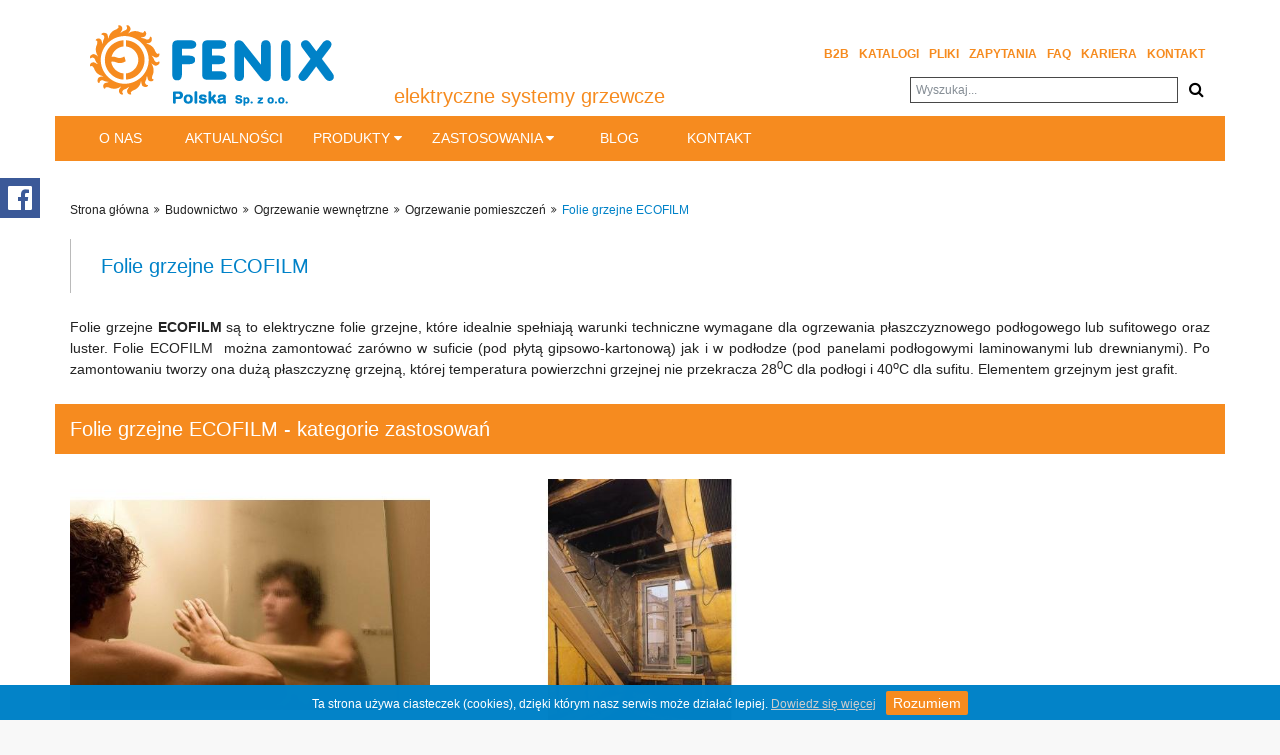

--- FILE ---
content_type: text/html
request_url: https://www.fenix-polska.pl/budownictwo-ogrzewanie-wewnetrzne-pomieszczen-folie-grzejne
body_size: 4155
content:
<!doctype html><!--[if IE 7 ]>    <html lang="pl-PL" class="isie ie7 oldie no-js"> <![endif]--><!--[if IE 8 ]>    <html lang="pl-PL" class="isie ie8 oldie no-js"> <![endif]--><!--[if IE 9 ]>    <html lang="pl-PL" class="isie ie9 no-js"> <![endif]--><!--[if (gt IE 9)|!(IE)]><!--> <html class="no-js js" lang="pl-PL"> <!--<![endif]--><head>
		<!-- Global site tag (gtag.js) - Google Analytics -->
<script async src="https://www.googletagmanager.com/gtag/js?id=UA-136114623-1"></script>
<script>
  window.dataLayer = window.dataLayer || [];
  function gtag(){dataLayer.push(arguments);}
  gtag('js', new Date());

  gtag('config', 'UA-136114623-1');
</script>
<meta http-equiv="Content-Type" content="text/html; charset=UTF-8" /><meta name="description" content="Folie grzejne ECOFILM są to elektryczne folie grzejne, kt&amp;oacute;re idealnie spełniają warunki techniczne wymagane dla ogrzewania płaszczyznowego  | W oparciu o wysokiej jakości produkty oferujemy zaawansowane systemy grzejne dla budownictwa i przemysłu oraz dla tych rozwiązań dedykowaną automatykę." /><title>Folie grzejne ECOFILM | Ogrzewanie pomieszczeń | Ogrzewanie wewnętrzne | Budownictwo | Fenix Polska - Ogrzewanie podłogowe Kable grzejne Maty grzewcze</title><link rel="icon" type="image/png" href="/images/front/favicon.png"/><meta name="viewport" content="width=device-width, initial-scale=1, maximum-scale=1, user-scalable=no"><meta property="og:image" content="https://www.fenix-polska.pl/images/logo.png" /><link rel="image_src" href="https://www.fenix-polska.pl/images/front/logo.png" /><!--[if lt IE 9]><script src="/js/front/html5shiv.min.js"></script><![endif]--><link rel="stylesheet" media="all" href="/css/front/bootstrap.min.css"/><link rel="stylesheet" media="all" href="/css/front/font-awesome.min.css"/><link rel="stylesheet" media="all" href="/css/front/owl.carousel.css"/><link rel="stylesheet" media="all" href="/css/front/animate.min.css"/><link rel="stylesheet" media="all" href="/css/front/styles.css?v=10"/><link rel="stylesheet" media="all" href="/css/front/responsive.css?v=2"/><link rel="stylesheet" media="all" href="/css/front/jquery.fancybox.min.css"/><script src="/js/front/jquery.min.js" type="text/javascript"></script><script src="/js/front/popper.js" type="text/javascript"></script><script src="/js/front/bootstrap.min.js" type="text/javascript"></script><script src="/js/front/owl.carousel.js" type="text/javascript"></script><script src="/js/front/easing.js" type="text/javascript"></script><script src="/js/front/custom.js?v=2" type="text/javascript"></script><script src="/js/front/cookies.js" type="text/javascript"></script><script src="/js/front/jquery.fancybox.min.js" type="text/javascript"></script><script src="/js/front/wow.min.js" type="text/javascript"></script><script type="text/javascript">var sTranslateCookies1 = "Ta strona używa ciasteczek (cookies), dzięki którym nasz serwis może działać lepiej.";var sTranslateCookies2 = "Dowiedz się więcej";var sTranslateCookies3 = "Rozumiem";var sLang = "pl";var isMobile = "";</script><link rel="canonical" href="https://www.fenix-polska.pl/budownictwo-ogrzewanie-wewnetrzne-pomieszczen-folie-grzejne"/></head><body><div class="super_container"><header><div class="container"><div class="row justify-content-between align-items-end top-bar"><div class="col-md-7"><a class="logo"  href="/"><img src="/images/front/logo.png" alt="Fenix Polska Sp. z o.o."/></a><span class="top-name">elektryczne systemy grzewcze</span></div><div class="col-md-5"><ul class="top-small-menu"><li> <a href="https://b2b.fenix-polska.pl/">B2B</a> </li><li> <a href="/cennik">Katalogi</a> </li><li> <a href="/pliki">Pliki</a> </li><li> <a href="/zapytania-ofertowe">Zapytania</a> </li><li> <a href="/faq">FAQ</a> </li><li> <a href="/kariera">Kariera</a> </li><li> <a href="/kontakt">Kontakt</a> </li></ul><div class="left-menu-items"><form role="search" method="post" class="search-form-top contact_form" action="/wyniki-wyszukiwania"><input type="text" name="search" class="form-control" placeholder="Wyszukaj..."/><button type="submit" class="search-btn" title="Szukaj"><i class="fa fa-search"></i></button></form></div></div></div></div><a class="menu" onclick="menuToggle();"><i class="fa fa-bars"></i><span>MENU</span></a><div class="menu-item"><div class="container"><div class="row"><div class="col-12"><ul class="primary-menu"><li class="top-li "><a class="menu-a-link" href="/o-nas">O nas</a></li><li class="top-li "><a class="menu-a-link" href="/nowy-katalog-produktow-zastosowania-zewnetrzne">Aktualności</a></li><li class="top-li categories-tree dropdown"><a href="javascript:void(0);">Produkty <span class="fa fa-caret-down"></span></a><ul class="sub-menu dropdown-menu"><li class="li-item"><a class="a-item " href="/ecofilm">ECOFILM<sup>®</sup> FOLIE</a></li><li class="li-item"><a class="a-item " href="/ecosun">ECOSUN<sup>®</sup> PROMIENNIKI</a></li><li class="li-item"><a class="a-item " href="/ecofloor">ECOFLOOR<sup>®</sup> MATY I KABLE</a></li><li class="li-item"><a class="a-item " href="/protektor">PROTEKTOR</a></li><li class="li-item"><a class="a-item " href="/produkty-uzupelniajace">PRODUKTY UZUPEŁNIAJĄCE</a></li><li class="li-item"><a class="a-item " href="/automatyka-1">AUTOMATYKA</a></li><li class="li-item"><a class="a-item " href="/elektryczne-systemy-dla-przemyslu">ELEKTRYCZNE SYSTEMY DLA PRZEMYSŁU</a></li><li class="li-item"><a class="a-item " href="/alarmy-dla-separatorow">ALARMY DLA SEPARATORÓW</a></li><li class="li-item"><a class="a-item " href="/filamenty">FILAMENTY</a></li><li class="li-item"><a class="a-item " href="/archiwum">ARCHIWUM</a></li></ul></li><li class="top-li categories-tree dropdown"><a href="javascript:void(0);">Zastosowania <span class="fa fa-caret-down"></span></a><ul class="sub-menu dropdown-menu"><li class="li-item"><a class="a-item " href="/budownictwo">Budownictwo</a></li><li class="li-item"><a class="a-item " href="/przemysl">Przemysł</a></li><li class="li-item"><a class="a-item " href="/automatyka">Automatyka</a></li></ul></li><li class="top-li "><a class="menu-a-link" href="/blog">BLOG</a></li><li class="top-li "><a class="menu-a-link" href="/kontakt">Kontakt</a></li></ul></div></div></div></div></header><section class="section categories"><div class="container"><div class="row"><div class="col-12"><nav aria-label="breadcrumb"><ol class="breadcrumb"><li class="breadcrumb-item"><a href="/">Strona główna</a></li><li class="breadcrumb-item"><a href="/budownictwo">Budownictwo</a></li><li class="breadcrumb-item"><a href="/budownictwo-ogrzewanie-wewnetrzne">Ogrzewanie wewnętrzne</a></li><li class="breadcrumb-item"><a href="/budownictwo-ogrzewanie-wewnetrzne-pomieszczen">Ogrzewanie pomieszczeń</a></li><li class="breadcrumb-item active" aria-current="page">Folie grzejne ECOFILM</li></ol></nav></div><div class="col-12 padding-text-home"><div class="mainpage-title section_title wow fadeIn"><h2>Folie grzejne ECOFILM</h2><div class="mt-4 mb-4 p wow fadeInUp"><p style="text-align: justify;">Folie grzejne <strong>ECOFILM</strong> są to elektryczne folie grzejne, kt&oacute;re idealnie spełniają warunki techniczne wymagane dla ogrzewania płaszczyznowego podłogowego lub sufitowego oraz luster. Folie ECOFILM&nbsp; można zamontować zar&oacute;wno w suficie (pod płytą gipsowo-kartonową) jak i w podłodze (pod panelami podłogowymi laminowanymi lub drewnianymi). Po zamontowaniu tworzy ona dużą płaszczyznę grzejną, kt&oacute;rej temperatura powierzchni grzejnej nie przekracza 28<sup>0</sup>C dla podłogi i 40<sup>o</sup>C dla sufitu. Elementem grzejnym jest grafit.</p></div></div></div></div><div class="section"><div class="row"><div class="categories-filters"><div class="categories-title wow fadeIn">Folie grzejne ECOFILM - kategorie zastosowań</div></div></div><div class="row special-box-row"><div class="col-lg-4 col-md-4 col-12 box_col"><div class="service wow fadeIn" data-wow-delay="0ms"><div class="description"><a href="/folie-grzejne-lusterkowe-cfl"><img class="img-fluid" src="/files/usages/icon/34/main_86b2fc638843d5da6bb2d622b692338c.jpg" alt=""/></a><div class="text-content"><div class="service_title"><a href="/folie-grzejne-lusterkowe-cfl">Folie grzejne lusterkowe ECOFILM MHF</a></div></div></div></div></div><div class="col-lg-4 col-md-4 col-12 box_col"><div class="service wow fadeIn" data-wow-delay="200ms"><div class="description"><a href="/folie-grzejne-sufitowe-cfs"><img class="img-fluid" src="/files/usages/icon/35/main_647a8b1a137f63441f256d44871fd214.jpg" alt=""/></a><div class="text-content"><div class="service_title"><a href="/folie-grzejne-sufitowe-cfs">Folie grzejne sufitowe ECOFILM C</a></div></div></div></div></div></div></div><div id="product-reload"><div class="row"><div class="categories-filters"><div class="categories-title wow fadeIn">Folie grzejne ECOFILM - asortyment</div><div class="one-filter" style="float: right;"><div class="filter-title">Sortuj wg: </div><select class="custom-select" name="product-sort" id="product-sort"><option value="title-asc" >Nazwa A-Z</option><option value="title-desc" >Nazwa Z-A</option><option value="code-asc" >Kod A-Z</option><option value="code-desc" >Kod Z-A</option><option value="add_date-desc" selected="selected">Najnowsze</option></select></div></div></div><div class="row products-row"><div class="col-md-4 col-6 border-bt-pr"><div class="one-product wow fadeIn">
            <a class="image" href="/termostat-dotykowy-z-modulem-wifi-z-wbudownym-czujnikiem-powietrznym-i-czujnikiem-kabelkowym">
            <img src="/files/products/photos/51/main_407eae9a75208e11c8e00ee9dd358bf0.jpg" alt="TFT wi-fi  dotykowy termostat z modułem wi-fi" class="img-fluid"/>
        </a>
        <div class="title">
        <a href="/termostat-dotykowy-z-modulem-wifi-z-wbudownym-czujnikiem-powietrznym-i-czujnikiem-kabelkowym">TFT wi-fi  dotykowy termostat z modułem wi-fi</a>
        <p>Termostat dotykowy TFT wi-fi  z modułem wi-fi</p>    </div>
        <ul class="list-search one-product-list-ul">
                    <li class="file-item">                                               
                <a target="_blank" href="/produkt-pliki/24/tft-wi-fi-dotykowy-termostat-z-modulem-wi-fi">
                    Karta katalogowa <span>pobierz</span>
                </a>
            </li>
                    <li class="file-item">                                               
                <a target="_blank" href="/produkt-pliki/25/tft-wi-fi-dotykowy-termostat-z-modulem-wi-fi">
                    Instrukcja <span>pobierz</span>
                </a>
            </li>
            </ul>
    
</div></div><div class="col-md-4 col-6 border-bt-pr"><div class="one-product wow fadeIn">
            <a class="image" href="/cyfrowy-termostat-programowalny-mcd3">
            <img src="/files/products/photos/50/main_ec538d531d60c5aed93bb5d7e8c0c2fb.jpg" alt="Cyfrowy termostat programowalny MCD3" class="img-fluid"/>
        </a>
        <div class="title">
        <a href="/cyfrowy-termostat-programowalny-mcd3">Cyfrowy termostat programowalny MCD3</a>
        <p>MCD3</p>    </div>
        <ul class="list-search one-product-list-ul">
                    <li class="file-item">                                               
                <a target="_blank" href="/produkt-pliki/385/cyfrowy-termostat-programowalny-mcd3">
                    MCD3 karta katalogowa PL 2023_05 <span>pobierz</span>
                </a>
            </li>
                    <li class="file-item">                                               
                <a target="_blank" href="/produkt-pliki/336/cyfrowy-termostat-programowalny-mcd3">
                    MCD3-instrukcja obsługi <span>pobierz</span>
                </a>
            </li>
            </ul>
    
</div></div><div class="col-md-4 col-6 border-bt-pr"><div class="one-product wow fadeIn">
            <a class="image" href="/folia-grzejna-do-luster-ecofilm-mhf">
            <img src="/files/products/photos/10/main_bcfa223113aefbdc419536d5616a2f88.jpg" alt="Folia grzejna do luster ECOFILM MHF" class="img-fluid"/>
        </a>
        <div class="title">
        <a href="/folia-grzejna-do-luster-ecofilm-mhf">Folia grzejna do luster ECOFILM MHF</a>
        <p>Folia grzejna do luster MHF</p>    </div>
        <ul class="list-search one-product-list-ul">
                    <li class="file-item">                                               
                <a target="_blank" href="/produkt-pliki/317/folia-grzejna-do-luster-ecofilm-mhf">
                    Instrukcja folia lusterkowa MHF <span>pobierz</span>
                </a>
            </li>
                    <li class="file-item">                                               
                <a target="_blank" href="/produkt-pliki/318/folia-grzejna-do-luster-ecofilm-mhf">
                    Karta katalogowa folia lusterkowa  MHF <span>pobierz</span>
                </a>
            </li>
            </ul>
    
</div></div><div class="col-md-4 col-6 border-bt-pr"><div class="one-product wow fadeIn">
            <a class="image" href="/folia-grzejna-do-ogrzewania-sufitowego-ecofilm-c">
            <img src="/files/products/photos/6/main_447ff7385d5704885857b6fb842295f0.jpg" alt="ECOFILM C" class="img-fluid"/>
        </a>
        <div class="title">
        <a href="/folia-grzejna-do-ogrzewania-sufitowego-ecofilm-c">ECOFILM C</a>
        <p>Folia grzejna ECOFILM C do ogrzewania sufitowego 100, 140 i 200 W/m²</p>    </div>
        <ul class="list-search one-product-list-ul">
                    <li class="file-item">                                               
                <a target="_blank" href="/produkt-pliki/386/ecofilm-c">
                    ECOFILM_C-karta katalogowa 2021_8 <span>pobierz</span>
                </a>
            </li>
                    <li class="file-item">                                               
                <a target="_blank" href="/produkt-pliki/387/ecofilm-c">
                    ECOFILM C-instrukcja  PL 2021_10 <span>pobierz</span>
                </a>
            </li>
            </ul>
    
</div></div></div><script type="text/javascript">var iCategory = '25';var iLimit = '32';var sSort = 'add_date';var sDirection = 'desc';var isUsage = 1;$(document).ready(function () {$('#product-size').change(function () {iLimit = $(this).val();iPage = 1;filterProducts();});$('#product-sort').change(function () {var aTempVal = $(this).val().split("-");sSort = aTempVal[0];sDirection = aTempVal[1];iPage = 1;filterProducts();});});</script></div></div></section><footer class="footer"><div class="footer_container"><div class="container"><div class="row justify-content-center"><div class="col-lg-3 col-md-4 footer_col wow fadeIn" data-wow-delay="200ms"><div class="footer_box"><div class="footer_title">Społeczności</div><div class="footer_social"><ul><li><a class="facebook" title="facebook" href="https://www.facebook.com/profile.php?id=100092265498950" target="_blank"><i class="fa fa-facebook-square"></i></a></li><li><a class="youtube" title="youtube" href="https://www.youtube.com/channel/UCBxWAJZ7zwyOMD_bqwA70Bw" target="_blank"><i class="fa fa-youtube-square" aria-hidden="true"></i></a></li></ul></div></div></div><div class="col-lg-3 col-md-4 footer_col wow fadeIn" data-wow-delay="400ms"><div class="footer_box"><div class="footer_info"><div class="footer_title">Szybki kontakt</div><ul><li><i class="fa fa-phone-square"></i> <a href="tel:+48227664560">+48 22 766 45 60</a></li><li><i class="fa fa-envelope-o"></i> <a href="mailto:biuro@fenix-polska.pl">biuro@fenix-polska.pl</a></li></ul><div class="footer_title mt-3">Dojazd</div><p class="align-items-cnt"><i class="fa fa-home"></i><span>ul. Warszawska 50 05-092 Łomianki  <a class="maps-info" href="https://goo.gl/maps/NSLKSxwDRWQWh35o6" target="_blank">Zobacz jak do nas dojechać >></a></span></p></div></div></div><div class="col-lg-3 col-md-4 footer_col wow fadeIn" data-wow-delay="600ms"><div class="footer_box"><div class="footer_links footer_column"><div class="footer_title">Informacje o stronie</div><ul><li> <a href="/polityka-prywatnosci">Polityka prywatności</a> </li><li> <a href="/o-nas">O nas</a> </li><li> <a href="/mapa-strony">Mapa strony</a> </li></ul></div><p class="mt-3">Realizacja <a href="https://wawmedia.pl" target="_blank">WaWMedia</a> 2019</p></div></div></div></div></div></footer></div><div id="preloader"><div id="status" class="status"><div class="preloader"><div class="spinner"><div class="cube1"></div></div></div></div></div><div id="facebook_slider_widget"><div class="widgetcontent"><iframe  style="border:none; overflow:hidden; width:290px; height:230px;" src="//www.facebook.com/plugins/likebox.php?href=https://www.facebook.com/profile.php?id=100092265498950&amp;width=290&amp;height=230&amp;colorscheme=dark&amp;show_faces=true&amp;header=false&amp;stream=false&amp;show_border=false&amp;"></iframe></div></div><div class="back_top"><i class="fa fa-caret-up"></i></div></body></html>

--- FILE ---
content_type: text/css
request_url: https://www.fenix-polska.pl/css/front/owl.carousel.css
body_size: 1120
content:
/**
 * Owl Carousel v2.2.1
 * Copyright 2013-2017 David Deutsch
 * Licensed under  ()
 */
/*
 *  Owl Carousel - Core
 */
.owl-carousel
{
    display: none;
    width: 100%;
    height: 100%;
    -webkit-tap-highlight-color: transparent;
    /* position relative and z-index fix webkit rendering fonts issue */
    position: relative;
    z-index: 1;
}
.owl-carousel .owl-stage
{
    position: relative;
    -ms-touch-action: pan-Y;
    width: 100%;
    height: 100%;
    -moz-backface-visibility: hidden;
    /* fix firefox animation glitch */
}
.owl-carousel .owl-stage:after
{
    content: ".";
    display: block;
    clear: both;
    visibility: hidden;
    line-height: 0;
    height: 0;
}
.owl-carousel .owl-stage-outer
{
    position: relative;
    overflow: hidden;
    width: 100%;
    height: 100%;
    /* fix for flashing background */
    -webkit-transform: translate3d(0px, 0px, 0px);
}
.owl-carousel .owl-wrapper,
.owl-carousel .owl-item
{
    -webkit-backface-visibility: hidden;
    -moz-backface-visibility: hidden;
    -ms-backface-visibility: hidden;
    -webkit-transform: translate3d(0, 0, 0);
    -moz-transform: translate3d(0, 0, 0);
    -ms-transform: translate3d(0, 0, 0);
}
.owl-carousel .owl-item
{
    position: relative;
    min-height: 1px;
    width: 100%;
    height: 100%;
    float: left;
    -webkit-backface-visibility: hidden;
    -webkit-tap-highlight-color: transparent;
    -webkit-touch-callout: none;
}
.owl-carousel .owl-item img
{
    display: block;
    width: 100%;
}
.owl-carousel .owl-nav.disabled,
.owl-carousel .owl-dots.disabled
{
    display: none;
}
.owl-carousel .owl-nav .owl-prev,
.owl-carousel .owl-nav .owl-next,
.owl-carousel .owl-dot
{
    cursor: pointer;
    cursor: hand;
    -webkit-user-select: none;
    -khtml-user-select: none;
    -moz-user-select: none;
    -ms-user-select: none;
    user-select: none;
}
.owl-carousel.owl-loaded
{
    display: block;
}
.owl-carousel.owl-loading
{
    opacity: 0;
    display: block;
}
.owl-carousel.owl-hidden
{
    opacity: 0;
}
.owl-carousel.owl-refresh .owl-item
{
    visibility: hidden;
}
.owl-carousel.owl-drag .owl-item
{
    -webkit-user-select: none;
    -moz-user-select: none;
    -ms-user-select: none;
    user-select: none;
}
.owl-carousel.owl-grab
{
    cursor: move;
    cursor: grab;
}
.owl-carousel.owl-rtl
{
    direction: rtl;
}
.owl-carousel.owl-rtl .owl-item
{
    float: right;
}

/* No Js */
.no-js .owl-carousel
{
    display: block;
}

/*
 *  Owl Carousel - Animate Plugin
 */
.owl-carousel .animated
{
    animation-duration: 1000ms;
    animation-fill-mode: both;
}

.owl-carousel .owl-animated-in
{
    z-index: 0;
}

.owl-carousel .owl-animated-out
{
    z-index: 1;
}

.owl-carousel .fadeOut
{
    animation-name: fadeOut;
}

@keyframes fadeOut
{
    0%
    {
        opacity: 1;
    }
    100%
    {
        opacity: 0;
    }
}

/*
 * 	Owl Carousel - Auto Height Plugin
 */
.owl-height
{
    transition: height 500ms ease-in-out;
}

/*
 * 	Owl Carousel - Lazy Load Plugin
 */
.owl-carousel .owl-item .owl-lazy
{
    opacity: 0;
    transition: opacity 400ms ease;
}

.owl-carousel .owl-item img.owl-lazy
{
    transform-style: preserve-3d;
}

/*
 * 	Owl Carousel - Video Plugin
 */
.owl-carousel .owl-video-wrapper
{
    position: relative;
    height: 100%;
    background: #000;
}

.owl-carousel .owl-video-play-icon
{
    position: absolute;
    height: 80px;
    width: 80px;
    left: 50%;
    top: 50%;
    margin-left: -40px;
    margin-top: -40px;
    background: url("/images/front/owl.video.play.png") no-repeat;
    cursor: pointer;
    z-index: 1;
    -webkit-backface-visibility: hidden;
    transition: transform 100ms ease;
}

.owl-carousel .owl-video-play-icon:hover
{
  -ms-transform: scale(1.3, 1.3);
  transform: scale(1.3, 1.3);
}

.owl-carousel .owl-video-playing .owl-video-tn,
.owl-carousel .owl-video-playing .owl-video-play-icon
{
    display: none;
}

.owl-carousel .owl-video-tn
{
    opacity: 0;
    height: 100%;
    background-position: center center;
    background-repeat: no-repeat;
    background-size: contain;
    transition: opacity 400ms ease;
}

.owl-carousel .owl-video-frame
{
    position: relative;
    z-index: 1;
    height: 100%;
    width: 100%;
}

/**
 * Owl Carousel v2.2.1
 * Copyright 2013-2017 David Deutsch
 * Licensed under  ()
 */
/*
 * 	Default theme - Owl Carousel CSS File
 */
.owl-theme .owl-nav
{
    margin-top: 10px;
    text-align: center;
    -webkit-tap-highlight-color: transparent;
    z-index: 10000;
    background: red;
}
.owl-theme .owl-nav [class*='owl-']
{
    color: #FFF;
    font-size: 14px;
    margin: 5px;
    padding: 4px 7px;
    background: #D6D6D6;
    display: inline-block;
    cursor: pointer;
    border-radius: 3px;
}
.owl-theme .owl-nav [class*='owl-']:hover
{
    background: #869791;
    color: #FFF;
    text-decoration: none;
}
.owl-theme .owl-nav .disabled
{
    opacity: 0.5;
    cursor: default;
}

.owl-theme .owl-nav.disabled + .owl-dots
{
    margin-top: 10px;
}

.owl-theme .owl-dots
{
    text-align: center;
    -webkit-tap-highlight-color: transparent;
}
.owl-theme .owl-dots .owl-dot
{
    display: inline-block;
    zoom: 1;
    *display: inline;
}
.owl-theme .owl-dots .owl-dot span
{
      width: 10px;
      height: 10px;
      margin: 5px 7px;
      background: #CFCFD0;
      display: block;
      -webkit-backface-visibility: visible;
      transition: opacity 200ms ease;
      border-radius: 30px;
}
.owl-theme .owl-dots .owl-dot.active span, .owl-theme .owl-dots .owl-dot:hover span
{
      background: #A19799;
}



--- FILE ---
content_type: text/css
request_url: https://www.fenix-polska.pl/css/front/styles.css?v=10
body_size: 5489
content:
*
{
    margin: 0;
    padding: 0;
    -webkit-font-smoothing: antialiased;
}
html{
    min-height: 100%;background:#f8f8f8;
}
body
{
    font-family: 'Arial', sans-serif;
    font-size: 14px;
    font-weight: 400;
    background: #FFFFFF;
    line-height: 1.5;
    color: #242424;
    overflow-x: hidden;
}
ul
{
    list-style: none;
	margin-bottom: 0rem;
}
div.p ul{
	margin-bottom: 1rem;
}
.primary-menu{
	margin-bottom:0;
}
p
{
    font-family: 'Arial', sans-serif;
    font-size: 14px;
    line-height: 1.5;
    font-weight: 400;
    color: #242424;
    -webkit-font-smoothing: antialiased;
}
p:last-of-type
{

}
a
{
    -webkit-transition: all 200ms ease;
    -moz-transition: all 200ms ease;
    -ms-transition: all 200ms ease;
    -o-transition: all 200ms ease;
    transition: all 200ms ease;
}
a, a:hover, a:visited, a:active, a:link
{
    text-decoration: none;
    -webkit-font-smoothing: antialiased;
}
a:hover
{
    color: #f68b1f;
}
a
{
    color: #0082c8;
}
::selection
{
    color: #fff;background:#0082c8;
}
p::selection
{

}
h1{font-size: 42px;}
h2{font-size: 32px;}
h3{font-size: 22px;}
h4{font-size: 18px;}
h5{font-size: 14px;}
h1, h2, h3, h4, h5, h6
{
    font-family: 'Arial', sans-serif;
    -webkit-font-smoothing: antialiased;
}


#facebook_slider_widget{color:#FFF;height:40px;left:0;margin-left:-290px;margin-top:-110px;position:fixed;top:40%;transition:all .3s ease 0s;width:330px;z-index:600;cursor:pointer;background:url(/images/front/button_fb.png) right 0 no-repeat #3B579D;padding-left: 0px}#facebook_slider_widget:hover{margin-left:0!important}#facebook_slider_widget div{display:table-cell;vertical-align:top}
a{outline:none !important;}
div.p img{
    max-width: 100%;
    height: auto !important;
    object-fit: cover;object-position: center;
}
#cookies-message{
    padding: 5px 5px; font-size: 12px; line-height: 1.3; border-top: 1px solid #0082c8; text-align: center; position: fixed; bottom: 0px; background-color: rgba(0, 130, 200,0.99); width: 100%; z-index: 10500;color:#fff;
}
#cookies-message a{
    color:#ccc;text-decoration: underline;
}
#cookies-message  a#accept-cookies-checkbox{
    background-color: #f68b1f;font-size:14px; padding: 3px 7px; color: #FFF; border-radius: 2px !important; display: inline-block; margin-left: 10px; text-decoration: none; cursor: pointer;
}
#cookies-message  a#accept-cookies-checkbox:hover{
    background:#0082c8
}
.back_top {
    display: none;
    height: 40px;
    width: 40px;
    position: fixed;
    bottom: 30px;
    right: 10px;
    z-index: 999;
    box-shadow: 0 0 10px rgba(0, 0, 0, 0.05);
    overflow: hidden;
    white-space: nowrap;
    color:#fff;
    background: #0082c8;
    -webkit-transition: opacity .3s 0s, visibility 0s .3s;
    -moz-transition: opacity .3s 0s, visibility 0s .3s;
    transition: opacity .3s 0s, visibility 0s .3s;
    -webkit-border-radius: 4px;
    -moz-border-radius: 4px;
    -ms-border-radius: 4px;
    border-radius: 4px;
    cursor: pointer;
    font-size: 28px;
    text-align: center;
    line-height: 36px;
}
.back_top:hover{
    opacity:0.8;
}


#preloader {
    position: fixed;
    left: 0;
    top: 0;
    bottom: 0;
    right: 0;
    background-color: #FFF;
    z-index: 99999;background-size:cover;background-position: center;
}
#preloader .preloader:before {
    background-image: url("/images/front/logo.png");
    background-position: center center;
    background-repeat: no-repeat;
    background-size: contain;
    content: " ";
    height: 80px;
    margin-left: -85px;
    margin-top: -80px;
    position: absolute;
    width: 200px;
}

#preloader .status {
    height: 100%;
}
.preloader {
    width: 50px;
    position: absolute;
    left: 50%;
    top: 50%;
    -webkit-transform: translate(-50%, -50%);
    -ms-transform: translate(-50%, -50%);
    transform: translate(-50%, -50%);
    margin-top: 40px;
}
.spinner {
    margin: 10px auto;
    width: 50px;
    height: 50px;
    position: relative;
}

.cube1 {
    display: inline-block;
    width: 50px;
    height: 50px;
}
.cube1:after {
    content: " ";
    display: block;
    width: 50px;
    height: 50px;
    margin: 1px;
    border-radius: 50%;
    border: 3px solid #000;
    border-color: #0082c8 transparent #0082c8 transparent;
    animation: lds-dual-ring 1s linear infinite;
}
@keyframes lds-dual-ring {
    0% {
        transform: rotate(0deg);
    }
    100% {
        transform: rotate(360deg);
    }
}
.menu{
    display: none;
}
.menu-item .col-12{
    background:#f68b1f;
}
.menu-item .primary-menu li{
    display: inline-block;min-width: 100px;text-align: center;
}
.menu-item .primary-menu li a{
    color:#fff;padding:12px 15px;display:block;font-size:14px;  text-transform: uppercase;  
}
.menu-item .primary-menu li a:hover, .menu-item .primary-menu li.active > a{
    color:#fff;background:#0082c8
}
.top-bar{
    padding: 25px 0px 10px 20px;
}
.top-bar .logo{
    padding:5px 0;
}
.top-name{
    color:#f68b1f;font-weight: normal;font-size:20px;
    display: inline-block;
    margin-bottom: -5px;
    vertical-align: bottom;
    padding-left: 60px;
}
.form-control{
    font-size:12px;color:#484848;border-radius:0;border:1px solid #484848;padding:3px 5px;
}
.search-form-top{
    display: flex;align-items: center;
    width: 300px;
    max-width: 100%;
    margin-left: auto;
}
.search-form-top .search-btn{
    background: transparent;border:none;box-shadow: none;padding:4px 6px;outline: none !important;cursor:pointer;margin-left: 5px;font-size:16px;
}
.search-form-top .search-btn:hover{
    color:#0082c8
}
.top-small-menu{
    padding:5px 0;text-align: right;
}
.top-small-menu li{
    display: inline-block;padding:5px;
}
.top-small-menu li a{
    color:#f68b1f;font-size:12px;font-weight: bold;text-transform: uppercase;
}
.top-small-menu li a:hover,.top-small-menu li a.active{
    color:#0082c8
}
.owl-theme .owl-nav{
    background:transparent;
}



.owl-theme .owl-nav {
    position: absolute;    
    top: 50%;
    left: 0;
    right: 0;
    height: 0;
    margin: 0;
    background: transparent;
}
.owl-theme .owl-nav [class*="owl-"] {
    margin: 0;padding:5px;
    font-size: 30px;
    color:#242424;
    background: transparent;
    margin-top: -25px;
    line-height: 1.2;
}
.owl-theme .owl-nav [class*="owl-"]:hover{
    background:transparent;color:#0082c8;
}
.owl-theme .owl-nav .owl-prev {
    float: left;margin-left: -5px;
}
.owl-theme{
    padding:0 15px;
}
.owl-theme .owl-nav .owl-next {
    float: right;margin-right: -5px;
}
.home-slider .owl-theme{
    padding:0 0px;
}
.home-slider .owl-theme .owl-nav .owl-prev{
    margin-left: 5px;
}
.home-slider .owl-theme .owl-nav .owl-next{
    margin-right: 5px;
}
.home-slider .owl-theme .owl-nav [class*="owl-"] {
    background:rgba(255,255,255,0.7);
    width: 40px;
    display: flex;
    align-items: center;
    justify-content: center;
}
.home-slider .owl-theme .owl-nav [class*="owl-"]:hover{
    background:#fff;
}
.home-slider .owl-theme .owl-dots{
    position: relative;left: 0;right: 0;padding:15px 0;
}
.owl-theme .owl-dots .owl-dot.active span, .owl-theme .owl-dots .owl-dot:hover span {
    background: #0082c8
}


.home_content_inner{
    padding:0 50px;color:#fff;text-shadow: 1px 1px 1px #000;
}
.home_content_inner p{
    color:#fff
}
.home_content_inner.balign1{
    margin-left:auto;margin-right: auto;text-align: center;
}
.home_content_inner.balign2{
    margin-left:auto;text-align: right;
}

.home_content {
    position: absolute;
    bottom: 10%;
    left: 0;
    width: 100%;
    color:#fff;
}
.home-slider .home_title h2{
    font-size:48px;
}
.home-slider .home_text p{
    font-size:28px;
}
.home-slider .home_button a{
    background:#f68b1f;
    padding: 5px 15px;
    font-size:14px;
    font-weight: 400;
    text-shadow: none !important;
    color:#fff;
    display: inline-block;
    margin-top:10px;
    text-transform: uppercase;
}
.home-slider .home_button a:hover{
    background: #0082c8;color:#fff;
}
.home-slider .active .home_content .home_title{
    opacity: 1;
    margin-top: 30px;
}
.home-slider  .home_content .home_title{
    transition: all 0.45s ease-in-out 1.0s;
    margin-top: 10px;
    opacity: 0;
}
.home-slider .active .home_content .home_text{
    opacity: 1;
    margin-top: 10px;
}
.home-slider  .home_content .home_text{
    transition: all 0.45s ease-in-out 1.15s;
    margin-top: 0px;
    opacity: 0;
}
.home-slider .active .home_content .button.home_button{
    opacity: 1;
    margin-top: 14px;
}
.home-slider  .home_content .button.home_button{
    transition: all 0.45s ease-in-out 1.5s;
    margin-top: 4px;
    opacity: 0;
}

.home_content_inner.black-t,.home_content_inner.black-t p{
    color:#242424;text-shadow: 1px 1px 1px #fff;
}
.owl-theme .owl-dots .owl-dot span{
    width:14px;height: 14px;background:#0082c8;margin:3px;
}
.owl-theme .owl-dots .owl-dot.active span{
    background:#f68b1f;
}
.home-slider .owl-carousel .owl-item img{
    object-fit: cover;object-position: center;min-height: 520px;
}
.homeboxes{
    padding:10px 0;
}
.border-hr{
    background:#f68b1f;height: 1px;width: 100%;max-width: 1280px;margin:20px auto;
}
.homeboxes .special-box-row{
    padding:0 15px;
}
.service {
    overflow: hidden;position: relative;width: 400px;max-width: 100%;margin-left: auto;margin-right: auto;
}
.service .service_title{
    padding:15px;border-left: 1px solid #bababa;margin-bottom:30px;font-size:20px;color:#0082c8; padding-left:30px;
}
.service .service_title span{
    display: block;font-size:14px;color:#484848
}
.service_text{
    line-height: 1.3;color:#484848;background:#fff;
    opacity: 0;font-size:13px;
    -webkit-transition: all 300ms ease;
    -moz-transition: all 300ms ease;
    -ms-transition: all 300ms ease;
    -o-transition: all 300ms ease;
    transition: all 300ms ease;
    max-height: 0;
    position: absolute;
}
.service:hover .service_text{
    opacity: 1;
    max-height: 1000px;
}
.service:hover .text-content{
    -webkit-transform: translate(0%, -100%);
    -ms-transform: translate(0%, -100%);
    transform: translate(0%, -100%);
}
.text-content{
    padding:30px 0 0;
    background:#fff;
    -webkit-transition: all 300ms ease;
    -moz-transition: all 300ms ease;
    -ms-transition: all 300ms ease;
    -o-transition: all 300ms ease;
    transition: all 300ms ease;
}
.service .description > a{
    display: block;position: relative;
}
/*.service .description > a img{
    width: 100%;
    object-fit: cover;
    object-position: center;
    -webkit-transition: all 300ms ease;
    -moz-transition: all 300ms ease;
    -ms-transition: all 300ms ease;
    -o-transition: all 300ms ease;
    transition: all 300ms ease;
}
.service .description > a:hover img{
    -webkit-transform: scale(1.1);
    -moz-transform: scale(1.1);
    -ms-transform: scale(1.1);
    -o-transform: scale(1.1);
    transform: scale(1.1);
    opacity:0.9;
}*/

.home_slider-base{
    padding:0;
}

.one-item-home-blog .title-desc .date{
    font-size:11px;color:#484848;display: block;
}
.one-item-home-blog .title-desc{
    padding: 15px; margin:15px 0 5px 0;padding-top:5px;padding-left:20px;position: relative;
}
.one-item-home-blog .title-desc:before{
    height: 60px;width: 1px;background:#bababa;content:'';position: absolute;left:0;top:0;
}
.one-item-home-blog .title-desc a{
    color:#0082c8;font-size:20px;line-height: 1.2;
}
.one-item-home-blog .title-desc a:hover{
    color:#f68b1f;
}
.one-item-home-blog .media-box > a{
    display: block;overflow: hidden;
}
.one-item-home-blog .media-box > a img{
    width: 100%;
    object-fit: cover;
    object-position: center;
    -webkit-transition: all 300ms ease;
    -moz-transition: all 300ms ease;
    -ms-transition: all 300ms ease;
    -o-transition: all 300ms ease;
    transition: all 300ms ease;
}
.one-item-home-blog  .media-box > a:hover img{
    -webkit-transform: scale(1.1);
    -moz-transform: scale(1.1);
    -ms-transform: scale(1.1);
    -o-transform: scale(1.1);
    transform: scale(1.1);
    opacity:0.9;
}
.home-blog{
    padding:20px 0 10px;
}
.hometext .container{
    padding-bottom: 10px;
}
.home_slider-news{
    margin-bottom: 20px;
}
#partners-slider .owl-stage{
    margin:0 auto;
}
.one-item-home-blog p{
    line-height: 1.2;font-size:13px;
}

footer{
    background:#f8f8f8;padding:10px 0 40px 0;margin-top: 10px;font-size:12px;color:#434343;
}
.footer .footer_box{
    padding:15px 15px 15px 15px;border-left:1px solid #dbdbdb;height:100%;
}
.footer .footer_title{
    font-size:14px;font-weight: bold;color:#656565;text-transform: uppercase;margin-bottom: 10px;
}
.footer .footer_title + .footer_title{
    margin-top:20px;
}
.footer_social{
    margin:0px 0 20px -4px;
}
.footer_social li{
    display: inline-block;
}
.footer_social li a{
    font-size:40px;margin:4px;color:#a0a0a0;line-height: 1;
}
.footer_social li a:hover{
    color:#0082c8
}
.footer a:hover{
    color:#0082c8
}
.footer a{
    color:#656565;
}
.footer p{
    font-size:12px;color:#656565;
}
.partners{
    padding-bottom: 10px;
}
.footer_info i{
    font-size: 16px;
    padding-right: 5px;
    vertical-align: middle;
    line-height: 2;
    margin-top: -2px;
}
.maps-info{
    padding-left:20px;font-size:12px;text-decoration: underline !important;display: block;
}
.footer_links ul li{
    padding:4px 0;
}
.flex-center{
    align-items:center;
}
li.dropdown:hover ul{display: block;opacity: 1;}
li.dropdown ul{
    margin-top:0;border-radius:0;border:0;background:#f68b1f;
}
.menu-item .primary-menu li ul li{width:100%;}
.menu-item .primary-menu li ul li a{
    width:100%;padding:5px 10px;font-size:12px;
}
.menu-item .primary-menu li ul li a.active{
    background:#0082c8;
}
.no-show{
    display: none;
}
section.section{
    padding:40px 0;
}
.news_image .box-gallery{
    margin-bottom: 15px;
}
.box-gallery a{
    display: block;overflow: hidden;position: relative;
}
.box-gallery a:before{
    width:100%;height: 100%;left:0%;top:0%;content:'';background:rgba(0, 130, 200, 0.5);opacity: 0;
    -webkit-transition: all 300ms ease-in-out;
    -moz-transition: all 300ms ease-in-out;
    -ms-transition: all 300ms ease-in-out;
    -o-transition: all 300ms ease-in-out;
    transition: all 300ms ease-in-out;
    position: absolute;z-index: 1;
}
.box-gallery a:hover:before{
    width:100%;height: 100%;top:0;left:0;opacity: 1;
}
a .video-icon{
    position: absolute;bottom:10px;right: 15px;color:#fff;font-size:15px;width:40px;height: 40px;background:rgba(0, 130, 200, 0.9);text-align: center;line-height: 40px;border-radius:50%;
}
.news_body .main-info{
    border-left:1px solid #bababa;padding:5px 10px 5px 20px;margin-bottom: 20px;font-size:11px;color:#484848;
}
.news_body .main-info h2{
    color:#0082c8;font-size:20px;
}
.files-row{
    padding:30px 0;
}
.files-row h3{
    font-size:14px;text-transform: uppercase;color:#242424;font-weight: bold;
}
.files-row .file-icon-span i{
    display: none
}
.files-row .file-icon-span{
    background:#f68b1f;width:8px;height: 8px;display: inline-block;vertical-align: middle;margin-right: 8px;margin-top: -1px;display: none;
}
.files-row a:before{
    background:#f68b1f;width:8px;height: 8px;display: inline-block;vertical-align: middle;margin-top: -2px;content:'';left:0px;position: absolute;top:9px;
}
.files-row a{
    color:#242424;padding-left:16px;display:inline-block;position: relative;
}
.files-row a span.info-file{
    color:#0082c8;
}
.files-row a:hover{
    color:#0082c8;
}
.file-item{
    padding: 2px 0;margin-left:10px;
}
.rs-news{
    padding:5px 10px 5px 20px;border-left:1px solid #bababa;margin-bottom: 10px;
}
.rs-news .date{
    font-size:11px;color:#484848;
}
.rs-news a{
    font-weight: bold;font-size:14px;margin-bottom: 5px;display: block;
}

.year-elem{    
    padding:5px 10px 5px 20px;border-left:1px solid #bababa;margin-bottom: 10px;font-size:22px;font-weight: bold;display: inline-block;color:#0082c8 !important;;cursor: pointer;
}
.rs-news,.year-elem{
    position: relative;min-height: 60px;
}
.rs-news:before,.year-elem:before{
    position: absolute;width:50px;height: 1px;bottom:0 ;left:20px;background:#bababa;content:'';
}
.rs-news a:hover, .rs-news.active a{
    color:#f68b1f  !important;
}
.main-header img{
    width:100%;min-height: 520px;object-fit: cover;object-position: center;
}
#map{
    height: 400px;width:100%;
}
.contact h3.title{
    margin-bottom: 25px;color:#0082c8;text-transform: uppercase;font-size:20px;font-weight: bold;
}
.contact h3.title.main-title{
    margin-bottom: 0;
}

.contact_list,.contact_text p{
    padding:10px 0;font-size:11px;
}
p.address{
    margin-bottom: 10px;
}
.brl-l{
    padding:20px 15px;border-left:1px solid #bababa;
}

.contact_list-info i{
    color:#656565;width:30px;
}
.contact_list-info li{
    padding:7px 20px;
}
.contact_list-info a{
    color:#242424;
}
.contact_list-info a:hover{
    color:#0082c8
}
#contact_form{
    padding:30px 0;
}
.contact_list-info-one li{
    padding:2px 0;
}
.contact_list-info-one i{
    width:20px;
}
.address span.sep{
    width: 2px;
    height: 2px;
    position: relative;
    display: inline-block;
    background: #000;
    vertical-align: middle;
    margin: 0 6px;
}
.one-contact{
    font-size:14px;margin-bottom: 50px;
}
.one-contact p.subtitle{
    margin-bottom: 0;line-height: 1.2;
}
.one-contact p.title{
    margin-bottom: 0;line-height: 1.2;margin-bottom: 10px;font-weight: bold;
}
p.rodo-info{
    font-size:11px;line-height: 1.2;color:#484848;margin-bottom: 20px;
}
.input_container {
    margin-bottom: 20px;
}
.input_container:last-of-type{
    margin-bottom: 0;
}
textarea{
    height: 100%;resize: none;
}
.mrb15{
    margin-bottom: 30px;
}
.form-box .form-control{
    border-color:#cccccc;font-size:11px;padding:7px 10px;
}
.inputAgree{
    margin-bottom: 20px;
    font-size: 11px;
    display: flex;
    align-items: flex-start;
}
.inputAgree input{
    margin: 4px 8px 0 0;border-color:#ccc;
}
#contact_form button, form button.btn-primary{
    border-radius:0;font-size:15px;font-weight: bold;text-transform: uppercase;background:#0082c8;padding:3px 15px;cursor: pointer;
    -webkit-transition: all 200ms ease;
    -moz-transition: all 200ms ease;
    -ms-transition: all 200ms ease;
    -o-transition: all 200ms ease;
    transition: all 200ms ease;
    border:none;
}
#contact_form button:hover, form button.btn-primary:hover{
    background:#f68b1f;
}
.inputAgree.has-error{
    color:red;
}
.form-box{
    position: relative;
}
.form-box:before{
    height: calc(100% + 30px);position: relative;width:1px;content:'';position: absolute;right: -15px;top:-5px;background:#bababa;
}
#contact_form .info{
    padding:5px;font-size:13px; text-align: center;margin:5px 0;
}

.section .mainpage-title h2,.section_title h2{
    padding: 15px;
    border-left: 1px solid #bababa;
    margin-bottom: 10px;
    font-size: 20px;
    color: #0082c8;
    padding-left: 30px;
}
.mainpage-title p{
    margin-bottom: 20px;
}
.accordions {
    padding: 30px 0 10px 0;
}
.accordion_container {
    padding: 0px;
    margin-bottom: 20px;
    border-top: 1px solid #bababa;
    border-bottom: 1px solid #bababa;
}
.accordion_container .accordion {
    padding: 10px;
    margin-bottom: 0px;
    font-size: 18px;
    cursor: pointer;
}
.accordion_container .accordion div {
    padding-right: 10px;
}
.accordion_panel {
    display: none;
    padding: 10px;
    margin-top: 0px;
}
.accordion_container .accordion.active, .accordion_container .accordion:hover {
    color: #0082c8;
}
.accordion_container  .accordion span.fa{
    font-size:22px;margin-left:auto;   
}
.accordion_container  .accordion.active span.fa{
    -webkit-transform: rotate(180deg);
    -ms-transform: rotate(180deg);
    transform: rotate(180deg);
}
.files-row{
    padding-left:10px;
}
.files_title{
    position: relative;padding: 3px 0;
}
.files_title:before{
    position: absolute;width:50px;background: #bababa;height: 1px;left:-10px;top:-15px;content:'';
}
div.p ol li,div.p ul li{
    padding:3px 0;list-style-position: inside;
}
div.p ol li{
	list-style-position: outside;
}
div.p ol{
	padding-left:17px;
}
div.p ul.cke-ul li,div.p ul li{
    padding-left: 16px;
    display: block;
	margin-left:10px;
    position: relative;
}
div.p ul.cke-ul li:before,div.p ul li:before{
    background: #f68b1f;
    width: 8px;
    height: 8px;
    display: inline-block;
    vertical-align: middle;
    margin-top: -2px;
    content: '';
    left: 0px;
    position: absolute;
    top: 12px;

}
.box-gallery > p{
    font-size:12px;padding:5px 0;
}
.photos-section.gallery-grid{
    padding:10px;
}
.photos-section.gallery-grid .col-xs-12{
    padding:0 5px;
}
.photos-section.gallery-grid .box-gallery{
    margin-bottom: 30px;
}
#slider-pages{
    margin:20px 0;
}

.search .nav.nav-tabs{
    background:#f68b1f;padding:0px 15px;width:100%;border:0;
}
.search .nav.nav-tabs .nav-item{
    border:0;color:#fff;text-transform: uppercase;margin:0;
}
.search .nav.nav-tabs .nav-item a{
    color:#fff;border:0;border-radius:0;padding:12px 15px;
}
.search .nav.nav-tabs .nav-item a:hover,.search .nav.nav-tabs .nav-item a.active{
    background:#0082c8
}
.search .tab-content h3{
    padding: 15px;
    border-left: 1px solid #bababa;
    margin-bottom: 10px;
    font-size: 20px;
    color: #0082c8;
    padding-left: 30px;
}
.search .list-search li,.one-product-list-ul li{
    padding:3px;
    padding-left: 16px;
    display: block;
    position: relative;
}
.search .list-search li:before,.one-product-list-ul li:before{
    background: #f68b1f;
    width: 8px;
    height: 8px;
    display: inline-block;
    vertical-align: middle;
    margin-top: -2px;
    content: '';
    left: 0px;
    position: absolute;
    top: 12px;

}
.btn{
    border-radius:0;font-size:14px;
}
.btn-primary {
    color: #fff;
    background-color: #0082c8;
    border-color: #0082c8;
}
.btn-primary:hover,.btn-primary.act{
    background:#f68b1f;
    border-color:#f68b1f;
}
.searchmore {
    width:100%;display: block;padding:10px 0;
}
li.searchmore:before{
    display: none !important;
    opacity: 0;
    visibility: hidden;
}
.one-product{margin:25px 0;}
.one-product a.image{
    display: block;   position: relative;width:100%;padding-top: 70%;
}
.one-product a.image img{
    position: absolute;width:100%;height: 100%;top:0;left:0;object-fit: contain;object-position: center; 
}

.one-product a.image::before {
    width: 100%;
    height: 100%;
    left: 0%;
    top: 0%;
    content: '';
    background: rgba(0, 130, 200, 0.5);
    opacity: 0;
    -webkit-transition: all 300ms ease-in-out;
    -moz-transition: all 300ms ease-in-out;
    -ms-transition: all 300ms ease-in-out;
    -o-transition: all 300ms ease-in-out;
    transition: all 300ms ease-in-out;
    position: absolute;
    z-index: 1;
}
.one-product a.image:hover::before {
    width: 100%;
    height: 100%;
    top: 0;
    left: 0;
    opacity: 1;
}
.one-product .title{
    padding: 10px;
    border-left: 1px solid #bababa;
    margin-bottom: 10px;
    font-size: 22px;
    color: #0082c8;
    padding-left: 30px;
    margin-top:20px;
}
.one-product .title p{
    margin-bottom: 0px;font-weight:bold;
}
.categories-filters{
    background:#f68b1f;font-size: 13px;display: flex;color:#fff;padding:10px 15px; width:100%;justify-content: space-between;align-items: center;flex-wrap:wrap;
}
.categories-title{
    font-size:20px;
}
.categories-filters .one-filter{
    display: flex;align-items:center;margin-left: auto;
}
.categories-filters .one-filter .filter-title{
    padding:5px;
}
.categories-filters .one-filter .custom-select{
    height: auto;
    padding: 3px 25px 3px 5px;
    border: 1px solid #bababa;
    border-radius: 0;
}

.one-product-list-ul{
    padding-left: 15px;
}
.one-product-list-ul a{
    color:#484848;font-size:14px;
}
.one-product-list-ul a span{
    text-decoration: underline;
}
.one-product-list-ul a:hover{
    color:#0082c8;
}
.search .list-search.one-product-list-ul li::before,one-product-list-ul li:before{
    margin-top:-3px;;
}
div.p table td,div.p table th{
    padding:4px;vertical-align: middle;
}
div.p table{
    overflow: auto;
    max-width: 100%;
    display: block;
    border: none;
}
.other_product_area{
    padding:15px 0;
}
#products-row-slider .one-product{
    padding:5px ;
}
.breadcrumb{
    background:transparent;font-size:12px;padding:0;margin-bottom: 20px;
}
.breadcrumb a{
    color:#242424;
}
.breadcrumb a:hover{
    color:#0082c8;text-decoration: underline;
}
.breadcrumb .breadcrumb-item.active{
    color:#0082c8;
}
.breadcrumb-item + .breadcrumb-item::before {
    content:'\f101';
    color:#242424;
    font-size:10px;
    font: normal normal normal 10px/1 FontAwesome;
    position: relative;
    top: -1px;
    padding: 0 5px;
}
.categories .special-box-row .service {
    margin:25px auto;
}
#product-reload{
    margin-top:15px;
}
.categories-tree > a{
    cursor: default !important;
}
.wrapper img.ratio {display:none}

.wrapper iframe{
	max-width:100%;
}
.product.section .mainpage-title h2{
	font-size:22px;
}
.product.section .mainpage-title h2 p{
	font-weight:bold;
}
.formfieldset fieldset{
    border:1px solid #ccc;margin: 15px 0;padding: 4px 20px 20px;
    background: #f9f9f9;
}
.formfieldset legend{
    width:auto;padding: 0 10px; font-size: 18px;
}
.formfieldset .accent {
    color: #e95d0f;
    font-size: 18px;
}
.form-control.short{
    width: 30%;
    display: inline-block;
}
.other-form-page .formfieldset label{
    font-weight: bold;
    margin-bottom: 0;
    margin-right: 10px;
    color: #666;
    font-size: 15px;
    min-width: 120px;
    max-width: 100%;
}
.other-form-page .formfieldset .cleaner{
    clear: both;
    height: 3px;
}
.other-form-page .formfieldset .input{
    margin-bottom: 5px;
}

.other-form-page .formfieldset .input.radio{
    display: inline-block;
    margin: 0 10px;
}
.uploader-btn .btn-success{
	background-color: #f68b1f;
	border-color: #f68b1f;
	cursor:pointer;
}
.uploader-btn .btn-success:hover{
	background-color: #ff9d3a;
	border-color: #ff9d3a;
}
.table.table-files{
    display: table;
    border: 1px solid #f68b1f;
    border-collapse: separate;
}
.table.table-files thead tr, .table.table-files thead tr th{
    background: #f68b1f;
    font-weight: bold;
    color: #fff;
}

.file-library ol{
    list-style: none;
}

.file-library ol.subcat,
.file-library ul.products-list {
    padding-left: 10px;
}

.file-library  i.showNextCat {
    cursor: pointer;
    line-height: 30px;
    padding: 0 4px;
}
.file-library ol > li{
    position: relative;
    line-height: 30px;
    margin-bottom: 0;
    list-style: none;
}
.file-library ul.products-list > li{
    position: relative;
    line-height: 30px;
    margin-bottom: 0;
    list-style: none;
	border-bottom: 1px solid #ccc;
}
.file-library ul.products-list > li:last-child,
.file-library ul.products-list > li:last-of-type{
	border-bottom: 0;
}
.file-library ul.products-list .one-product-list-ul li{
	line-height:1.7;
}
.file-library  ol.subcat.subcat_hide,
.file-library  ul.products-list.subcat_hide {
    display: none;
}
.file-library ol.subcat.subcat_show,
.file-library ul.products-list.subcat_show{
    display: block;
}
.file-library ol.subcat,
.file-library ul.products-list {
    padding-left: 20px;padding-top: 4px;
}
.file-library ul.products-list .one-product-list-ul{
	padding-left: 0;
}
/*.file-library ol.subcat li{
    padding-left: 0;
    padding-right: 0;
}*/

div.p table[align="center"]{
    margin:0 auto;display:table;
}
div.p table[align="right"]{
    margin:0 0 0 auto;display:table;
}
div.p table[align="left"]{
    margin:0 auto 0 0;display:table;
}
div.p iframe{
	max-width:100%;
}

.text-news-itm{padding:0px;}
.text-news-itm  a.title{color: #0082c8;  font-size: 20px; line-height: 1.2;}

.text-news-itm  a.title {
  padding:15px;display: block;
  margin:15px 0 5px 0;
  padding-top: 5px;
  padding-left: 20px;
  position: relative;
  min-height:68px;
}
.text-news-itm  a.title:before{
height: 60px;
  width: 1px;
  background:#bababa;
  content: '';
  position: absolute;
  left: 0;
  top: 0;
}
.text-news-itm p{
line-height: 1.2;
  font-size: 13px;
  }


--- FILE ---
content_type: text/css
request_url: https://www.fenix-polska.pl/css/front/responsive.css?v=2
body_size: 1155
content:
@media only screen and (min-width: 992px)
{
	.menu-item .primary-menu li ul li a{
		white-space: nowrap;
	}
	.primary-menu li.dropdown ul{
		left:50%;transform:translateX(-50%);
	}
}

@media only screen and (max-width: 1440px)
{

}


@media only screen and (max-width: 1380px)
{

}

@media only screen and (max-width: 1280px)
{

}


@media only screen and (max-width: 1199px)
{   
    #facebook_slider_widget{
        display: none;
    }
    .home-slider .home_title h2{
        font-size:22px;
    }
    .home-slider .home_text p{
        font-size:14px;
    }
    .home-slider .home_button a{
        padding: 8px 20px;font-size:12px;margin-top: 0;
    }
    .home_content_inner {
        padding: 0 30px;
    }
    .top-bar .logo img{
        width: 200px
    }
    .top-name{
        font-size:16px;padding-left: 15px;
    }


}

@media only screen and (max-width: 1100px)
{

}


@media only screen and (max-width: 1024px)
{

}


@media only screen and (max-width: 991px)
{
    body,p{font-size:13px;}
    .menu{
        display: block;
    }
    .menu-item{
        display: none;
    }
    a.menu{
        padding:10px;text-align: center;color:#fff;background:#f68b1f;font-size:15px;cursor: pointer;
    }
    a.menu i{
        color:#fff;padding-right: 10px;margin-left:-20px;
    }
    a.menu span{
        color:#fff;
    }
    .menu-item .primary-menu li{
        width:100%;
    }
    .dropdown-menu{
        display: block;
        position: relative;
        width: 100%;
        background: transparent;
        border: none;
        margin:0;

    }
    .menu-item .primary-menu li .dropdown-menu a{
        font-size:12px ;padding:4px;
    }
    .menu-a-link .fa{
        display: none;
    }
    .menu-item .primary-menu li a {
        padding: 5px 10px;
    }
    .search-form-top{
        width:220px;
    }
    .news_post > .row{
        flex-direction: column-reverse;
    }
    .news_image {
        padding-top: 20px;padding-bottom: 20px;
    }
    .news_image .col-12{
        -ms-flex: 0 0 50%;
        flex: 0 0 50%;
        max-width: 50%;
    }
    .brl-l{
        border:none;padding:0;
    }
    .input_container:last-of-type {
        margin-bottom: 20px;
    }
    .form-box::before {
        display: none;
    }
    #map{
        height: 300px;
    }
    .one-product .title{
        padding-left:20px;font-size:16px;
    }
    .service .service_title{
        padding-left:20px;font-size:18px;
    }
    .breadcrumb{
        margin-bottom: 10px;
    }
    section.section {
        padding: 20px 0;
    }
    .one-item-home-blog .title-desc a{
        font-size:16px;
    }
    .categories-tree.active ul.dropdown-menu{
        display: block; 
    }
    .categories-tree ul.dropdown-menu{
        display: none; 
    }
    li.dropdown.categories-tree:hover ul {
        display: none;
        opacity: 1;
    }
    li.dropdown.categories-tree.active:hover ul {
        display: block;
        opacity: 1;
    }
}
@media only screen and (min-width: 992px)
{
    .menu-item{
        display: block !important;
    }  
}

@media only screen and (max-width: 959px)
{

}

@media only screen and (max-width: 880px)
{

}

@media only screen and (max-width: 768px)
{

}

@media only screen and (max-width: 767px)
{
    .box-gallery > p{
        font-size:10px;
    }
    .sidebarnews{
        margin-top: 20px;
    }
    .home-slider .owl-item .home_slider_background {
        width: 100%;
        height: 300px;
        background-size: cover;
    }
    .home-slider .owl-item img {
        display: none;
    }
    .home-slider .owl-theme .owl-nav{
        display: none !important;
    }
    .home_content_inner {
        padding: 0 0px;
    }
    .home-slider .active .home_content .button.home_button {
        margin-top: 14px;
    }

    h1{font-size: 34px;}
    h2{font-size: 22px;}
    h3{font-size: 18px;}
    h4{font-size: 16px;}
    h5{font-size: 13px;}
    .top-bar{
        text-align: center;
    }
    .top-name{
        display: block;
    }
    .top-bar{
        padding:5px 0px;
    }
}

@media only screen and (max-width: 575px)
{
    .home-slider .home_button a {
        padding: 5px 15px;
        font-size: 10px;
    }
    .home-slider .home_title h2 {
        font-size: 18px;
    }
    .home-slider .home_text p {
        font-size: 13px;
    }
    .section .mainpage-title h2, .section_title h2{
        padding:10px;padding-left: 20px;
    }
}


@media only screen and (max-width: 480px)
{ 
    #map{
        height: 250px;
    }
    .section .mainpage-title h2, .section_title h2{
        font-size:18px;
    }
    .contact h3.title{
        font-size:18px;
    }
    .accordion_container .accordion {
        font-size: 16px;
    }
}

@media only screen and (max-width: 400px)
{
    .news_image .col-12,.latest_product_inner .col-6,#product-reload .products-row >.col-6, .products-row >.col-6{
        -ms-flex: 0 0 100%;
        flex: 0 0 100%;
        max-width: 100%;
    }
    .search .nav.nav-tabs .nav-item a{
        padding:10px 12px;
    }
	.top-small-menu{
		text-align:center;margin-top:5px;
	}
	.home-slider .owl-item .home_slider_background{
		min-height:200px;
		height:30vh;
	}
	.search-form-top{
		width:100%;
	}
	.home-blog .one-item-home-blog p{
		font-size:11px;
	}
	.home-blog .owl-item > .col-12{padding:0 5px;}
}

@media only screen and (min-width:1340px)
{
    .container {
        max-width: 1260px;
    }

}
@media only screen and (min-width:1640px)
{
    .container {
        max-width: 1280px;
    }
}
@media only screen and (max-width:1199px)
{
    .container {
        max-width: 100%;
    }
    .home-slider .owl-carousel .owl-item img, .main-header img{
        min-height: 200px;
    }

}

--- FILE ---
content_type: application/javascript
request_url: https://www.fenix-polska.pl/js/front/custom.js?v=2
body_size: 3061
content:
var $ = jQuery;


$(window).on("load", function (e) {
    jQuery("#status").fadeOut(300);
    jQuery("#preloader").delay(200).fadeOut(500);
});
$(window).on('resize', function(){
     if (!$('a.menu').is(":visible")) {
         $('.categories-tree ul').attr('style','');
     }
});

jQuery(document).ready(function () {
    var $ = jQuery;
    setTimeout(function () {
        jQuery("#status").fadeOut(300);
        jQuery("#preloader").delay(200).fadeOut(500);
    }, 3500);
    jQuery('[data-bg-color]').each(function () {
        jQuery(this).css('background', jQuery(this).data('bg-color'));
        jQuery(this).css('opacity', '0.8');
    });
    jQuery('[data-bg-img]').each(function () {
        jQuery(this).css('background-image', 'url("' + jQuery(this).data('bg-img') + '")');
    });

    var totop = jQuery('.back_top');

    jQuery(window).scroll(function () {
        if (jQuery(this).scrollTop() > 150) {
            totop.fadeIn();
        } else {
            totop.fadeOut();
        }
    });
    totop.click(function () {
        jQuery('body,html').animate({scrollTop: 0}, 800);
    });
    $('.categories-tree a').click(function () {
        if ($('a.menu').is(":visible")) {
            $(this).parent().find('ul').slideToggle();
        }
    });
    accordionsInit();
    "use strict";

    if (!isMobile) {
        var wow = new WOW(
                {
                    boxClass: 'wow', // animated element css class (default is wow)
                    animateClass: 'animated', // animation css class (default is animated)
                    offset: 75, // distance to the element when triggering the animation (default is 0)
                    mobile: false, // trigger animations on mobile devices (default is true)
                    live: true, // act on asynchronously loaded content (default is true)
                    callback: function (box) {
                        // the callback is fired every time an animation is started
                        // the argument that is passed in is the DOM node being animated
                    },
                    scrollContainer: null // optional scroll container selector, otherwise use window
                }
        );
        wow.init();
    }



    $("#contact_form").on("submit", function (event) {
        sendContactForm();
        return false;
    });

    $("form.search-form-top").on("submit", function (event) {
        sendSearchForm();
        return false;
    });

    $("form.other-form-page").on("submit", function (event) {
        sendForm(this);
        return false;
    });


});

function sendSearchForm() {
    var $ = jQuery;
    var bErr = false;
    var $form = $("form.search-form-top");
    var sName = $form.find('input[name="search"]');
    if (sName.val() === '' || $.trim(sName.val()).length < 3) {
        sName.addClass('has-error');
        bErr = true;
        alert("Wprowadź minimum 3 znaki");
    } else {
        sName.removeClass('has-error');
        $form.submit();
        return false;
    }
    return !bErr;
}

function validateEmail(sEmail) {
    var sMatch = /^([a-zA-Z0-9_\.\-])+\@(([a-zA-Z0-9\-])+\.)+([a-zA-Z0-9]{2,4})+$/;
    return sEmail.match(sMatch) ? true : false;
}
function menuToggle() {
    var $ = jQuery;
    $('header .menu').toggleClass('open');
    $('header .menu-item').slideToggle();
}
function sendContactForm() {
    var $ = jQuery;
    var bErr = false;
    var $form = $('#contact_form');
    var formdata = $form.serialize();

    var sName = $('#contact_form input[name="name"]');
    var sEmail = $('#contact_form input[name="email"]');
    var sPhone = $('#contact_form input[name="phone"]');
    var sMessage = $('#contact_form textarea[name="message"]');
    var iCheck = $('#contact_form input[name="zgoda"]');
    if (iCheck.length) {

        if (iCheck.is(":checked")) {
            iCheck.parent().removeClass('has-error');
        } else {
            iCheck.parent().addClass('has-error');
            bErr = true;
        }
    }
    if (sName.val() === '') {
        sName.addClass('has-error');
        bErr = true;
    } else {
        sName.removeClass('has-error');
    }
    if (sEmail.val() === '') {
        sEmail.addClass('has-error');
        bErr = true;
    } else if (!validateEmail(sEmail.val())) {
        sEmail.addClass('has-error');
        bErr = true;
    } else {
        sEmail.removeClass('has-error');
    }

    if (sMessage.val() === '') {
        sMessage.addClass('has-error');
        bErr = true;
    } else {
        sMessage.removeClass('has-error');
    }

    if (!bErr) {
        $.post("/" + sLang + "/contact/mail", formdata, function (data) {
            var oResult = $.parseJSON(data);
            if (oResult.error == 1) {
                var x = oResult.monit;
                sName.val('');
                sMessage.val('');
                sEmail.val('');
                sPhone.val('');
                $('#contact_form .info').css({opacity: 0.0, display: "block"}).animate({opacity: 1.0}).html(x);
                $("body").css("cursor", "default");
                setTimeout(function () {
                    $('#contact_form .info').fadeOut();
                }, 8000);
            } else if (oResult.error == 2) {
                var x = oResult.monit;
                $('#contact_form .info').css({opacity: 0.0, display: "block"}).animate({opacity: 1.0}).html(x);
                $("body").css("cursor", "default");
                setTimeout(function () {
                    $('#contact_form .info').fadeOut();
                }, 8000);
            } else {
                alert("Błąd wysyłania, spróbuj ponownie");
            }
            return false;
        });
    } else {
        return false;
    }
}


function blogSearch(oAnchor) {
    var sSearch = $.trim($(oAnchor).find('input[name="blog_search"]').val());
    if (sSearch.length < 3) {
        alert("Wprowadź minimum 3 znaki");
        return false;
    } else {
        $(oAnchor).submit();
        return true;
    }
}

function showMoreSearch(iPage, oAnchor, iType) {
    var $ = jQuery;

    $("body").css("cursor", "progress");
    var sPhrase = $.trim($('#search-input-phrase').val());
    var bErr = false;
    sPhrase = sPhrase.replace("%", "");

    if (sPhrase == '') {
        bErr = true;
    }
    if (sPhrase.length < 2 && sPhrase.length > 0) {
        bErr = true;
    }
    if (!bErr) {
        $(oAnchor).attr('onclick', '');
        $.ajax({
            url: "/" + sLang + "/search/more",
            type: "POST",
            data: {
                'iPage': iPage,
                'iType': iType,
                'sPhrase': sPhrase
            },
            success: function (data) {
                data = $.parseJSON(data);
                $("body").css("cursor", "default");
                if (data.status == 1) {
                    var labelSearch = $('.search-more-label' + iType);
                    labelSearch.removeClass("search-more-label" + iType).parent().append(data.view);
                    labelSearch.remove();
                } else if (data.status == 0) {
                    $(".search-more-label" + iType).fadeOut();
                } else {
                    alert('Wystąpił nieoczekiwany błąd');
                    location.reload();
                }
            }
        });
    } else {
        $(".search-more-label" + iType).fadeOut();
    }
}

function accordionsInit() {
    var $ = jQuery;
    if ($('.accordion').length)
    {
        var accs = $('.accordion');

        accs.each(function ()
        {
            var acc = $(this);

            if (acc.hasClass('active'))
            {
                var panel = $(acc.next());
                var panelH = panel.prop('scrollHeight') + "px";

                if (panel.css('max-height') == "0px")
                {
                    panel.css('max-height', panel.prop('scrollHeight') + "px");
                }
                else
                {
                    panel.css('max-height', "0px");
                }
            }

            acc.on('click', function ()
            {
                if (acc.hasClass('active'))
                {
                    acc.removeClass('active');
                    var panel = $(acc.next());
//                    var panelH = panel.prop('scrollHeight') + "px";
                    panel.slideUp(function () {
                        $(window).trigger('resize.px.parallax');
                    });
//                    if (panel.css('max-height') == "0px")
//                    {
//                        panel.css('max-height', panel.prop('scrollHeight') + "px");
//                    }
//                    else
//                    {
//                        panel.css('max-height', "0px");
//                    }
                }
                else
                {
                    acc.addClass('active');
                    var panel = $(acc.next());
//                    var panelH = panel.prop('scrollHeight') + "px";

                    panel.slideDown(function () {
                        $(window).trigger('resize.px.parallax');
                    });
//                    if (panel.css('max-height') == "0px")
//                    {
//                        panel.css('max-height', panel.prop('scrollHeight') + "px");
//                    }
//                    else
//                    {
//                        panel.css('max-height', "0px");
//                    }
                }
            });
        });
//        $('.accordion').first().click();
    }
}


var iPage = 1;
var iLimit = 0;
var sSort = '';
var sDirection = '';
var iCategory = 0;
var $ = jQuery;
var isUsage = 0;
function changePage(iInt) {
    iPage = parseInt(iInt);
    filterProducts();
}

var realMerge = function (to, from) {
    for (n in from) {
        if (typeof to[n] != 'object') {
            to[n] = from[n];
        } else if (typeof from[n] == 'object') {
            to[n] = realMerge(to[n], from[n]);
        }
    }
    return to;
};
var aDataFiltr = null;


function replaceQueryParam(param, newval, search) {
    var regex = new RegExp("([?;&])" + param + "[^&;]*[;&]?");
    var query = search.replace(regex, "$1").replace(/&$/, '');
    return (query.length > 2 ? query + "&" : "?") + (newval ? param + "=" + newval : '');
}

function filterProducts(iType) {
    $("body").css("cursor", "progress");
	if(isUsage){
		 var url = '/' + sLang + '/usages/sort';
	}else{
		var url = '/' + sLang + '/categories/sort';
	}
    var aDatas = {
        iCategory: iCategory,
        iLimit: iLimit,
        sSort: sSort,
        sDirection: sDirection,
        iPage: iPage
    };

    var aDataSerch = realMerge(aDatas, aDataFiltr);

    $.ajax({
        url: url,
        type: 'POST',
        data: aDataSerch,
        success: function (data) {
            if (data) {
                var oResult = $.parseJSON(data);
                if (oResult.status == 1) {
                    $('#product-reload').html(oResult.view1);
                    $("body").css("cursor", "default");
                    if (jQuery('#product-reload').length) {
                        jQuery('body,html').animate({scrollTop: jQuery('#product-reload').offset().top}, 800);
                    }
                    if (iType != 1) {
                        var str = window.location.search;
                        str = replaceQueryParam('p', iPage, str);
                        str = replaceQueryParam('t', sSort, str);
                        str = replaceQueryParam('s', sDirection, str);

                        //filtry
//                        str = replaceQueryParam('status', '', str);
//                        str = replaceQueryParam('phrase', '', str);
//                        str = replaceQueryParam('price-from', '', str);
//                        str = replaceQueryParam('price-to', '', str);
                        str = replaceQueryParam('c', '', str);
                        if (aDataFiltr != null) {
//                            if (aDataFiltr.iStatus > 0) {
//                                str = replaceQueryParam('status', aDataFiltr.iStatus, str);
//                            }
//                            if (aDataFiltr.sPhrase != "") {
//                                str = replaceQueryParam('phrase', aDataFiltr.sPhrase, str);
//                            }
//                            if (aDataFiltr.PriceOd != "") {
//                                str = replaceQueryParam('price-from', aDataFiltr.PriceOd, str);
//                            }
//                            if (aDataFiltr.PriceDo != "") {
//                                str = replaceQueryParam('price-to', aDataFiltr.PriceDo, str);
//                            }
                            if (aDataFiltr.Capacity > 0) {
                                str = replaceQueryParam('c', aDataFiltr.Capacity, str);
                            }
                        }
                        str = str.toString();
                        if (str.slice(-1) == "&") {
                            str = str.slice(0, -1);
                        }
                        history.pushState(null, '', str);
                    }
                } else {
                    location.reload();
                }
            }
        },
        failture: function () {
        }
    });
    return false;
}


function showNotification(content, title, type) {
    if (type == 2) {
        $.alert({
            theme: 'modern',
            title: title,
            type: 'red warning',
            icon: 'fa fa-warning',
            content: content
        });
    } else {
        $.alert({
            theme: 'modern',
            title: title,
            type: 'green ok',
            icon: 'fa fa-check',
            content: content
        });
    }
}

function sendForm(oAnchor) {
    var $ = jQuery;
    var bErr = false;
    var $form = $(oAnchor);
    
    if ($form.find('input.req').length > 0) {
        $form.find('input.req').each(function(){
            if ($(this).val() === '') {
                $(this).addClass('has-error');
                bErr = true;
            } else {
                $(this).removeClass('has-error');
            }
        });
    } 

    if ($form.find('textarea.req').length > 0) {
        $form.find('textarea.req').each(function(){
            if ($(this).val() === '') {
                $(this).addClass('has-error');
                bErr = true;
            } else {
                $(this).removeClass('has-error');
            }
        });
    } 

    if ($form.find('select.req').length > 0) {
        $form.find('select.req').each(function(){
            if ($(this).val() == '' || $(this).val() == 0) {
                $(this).addClass('has-error');
                bErr = true;
            } else {
                $(this).removeClass('has-error');
            }
        });
    } 
    if ($form.find('input.req_check').length > 0) {
        $form.find('input.req_check').each(function(){
            if (!$(this).is(':checked')) {
                $(this).parent().addClass('has-error');
                bErr = true;
            } else {
                $(this).parent().removeClass('has-error');
            }
        });
    }
    if (!bErr) {
        $form.submit();
        return true;
    } else {
        return false;
    }
}